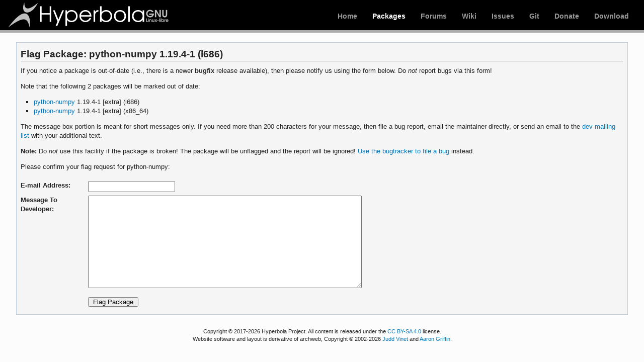

--- FILE ---
content_type: text/html; charset=utf-8
request_url: https://www.hyperbola.info/packages/extra/i686/python-numpy/flag/
body_size: 5260
content:
<!DOCTYPE html>
<html lang="en">
<head>
    <meta charset="utf-8" />
    <title>Hyperbola - Flag Package - python-numpy 1.19.4-1 (i686)</title>
    <link rel="stylesheet" type="text/css" href="/static/hyperweb.css" media="screen, projection" />
    <link rel="icon" type="image/x-icon" href="/static/favicon.ico" />
    <link rel="shortcut icon" type="image/x-icon" href="/static/favicon.ico" />
    <link rel="hyperbola-icon" href="/static/logos/hyperbola-icon-57x57.png" />
    <link rel="hyperbola-icon" sizes="72x72" href="/static/logos/hyperbola-icon-72x72.png" />
    <link rel="hyperbola-icon" sizes="114x114" href="/static/logos/hyperbola-icon-114x114.png" />
    <link rel="hyperbola-icon" sizes="144x144" href="/static/logos/hyperbola-icon-144x144.png" />
    <link rel="search" type="application/opensearchdescription+xml" href="/opensearch/packages/" title="Hyperbola Packages" />
    <meta name="robots" content="noindex"/>
</head>
<body class="">
    <div id="archnavbar" class="anb-packages">
        <div id="archnavbarlogo"><h1><a href="/" title="Hyperbola">Hyperbola</a></h1></div>
        <div id="archnavbarmenu">
            <ul id="archnavbarlist">
                <li id="anb-home"><a href="/" title="Hyperbola">Home</a></li>
                <li id="anb-packages"><a href="/packages/" title="Hyperbola Packages Database">Packages</a></li>
                <li id="anb-forums"><a href="https://forums.hyperbola.info/" title="HyperForum | Community forums">Forums</a></li>
                <li id="anb-wiki"><a href="https://wiki.hyperbola.info/" title="HyperWiki | Community Documentation">Wiki</a></li>
                <li id="anb-bugs"><a href="https://issues.hyperbola.info/" title="Report and Track on Issues">Issues</a></li>
            <!--    <li id="anb-security"><a href="https://security.hyperbola.info" title="Hyperbola Security Tracker">Security</a></li> -->
                <li id="anb-projects"><a href="https://git.hyperbola.info:50100" title="Git Projects code">Git</a></li>
                <li id="anb-donate"><a href="https://www.hyperbola.info/donate/" title="Keep Hyperbola alive!">Donate</a></li>
                <li id="anb-download"><a href="/download/" title="Get Hyperbola">Download</a></li>
            </ul>
        </div>
    </div>
    <div id="content">
        <div id="archdev-navbar">
            
        </div>
        
        
<div id="pkg-flag" class="box">
    <h2>Flag Package: python-numpy 1.19.4-1 (i686)</h2>

    <p>If you notice a package is out-of-date (i.e., there is a newer
    <strong>bugfix</strong> release available), then please notify us using
    the form below. Do <em>not</em> report bugs via this form!</p>

    <p>Note that the following 2 packages will be marked out of date:</p>
    <ul>
        
        <li><a href="/packages/extra/i686/python-numpy/" title="View package details for python-numpy">python-numpy</a> 1.19.4-1 [extra] (i686)</li>
        
        <li><a href="/packages/extra/x86_64/python-numpy/" title="View package details for python-numpy">python-numpy</a> 1.19.4-1 [extra] (x86_64)</li>
        
    </ul>

    <p>The message box portion is meant
    for short messages only. If you need more than 200 characters for your
    message, then file a bug report, email the maintainer directly, or send
    an email to the <a href="https://lists.hyperbola.info//mailman/listinfo/dev"
        title="Visit the dev mailing list">dev mailing list</a>
    with your additional text.</p>

    <p><strong>Note:</strong> Do <em>not</em> use this facility if the
    package is broken! The package will be unflagged and the report will be ignored!
    <a href="https://issues.hyperbola.info/" title="Hyperbola Bugtracker">Use the
    bugtracker to file a bug</a> instead.</p>

    <p>Please confirm your flag request for python-numpy:</p>

    <form id="flag-pkg-form" method="post"><input type='hidden' name='csrfmiddlewaretoken' value='gQlBNTEOhITjyt4SylLBxd2eKu4f4f25' />
        <fieldset>
            <p><label for="id_email">E-mail Address:</label> <input id="id_email" name="email" type="email" /></p>
<p><label for="id_message">Message To Developer:</label> <textarea cols="40" id="id_message" name="message" rows="10">
</textarea></p>
<p> <input id="id_website" name="website" style="display:none;" type="text" /></p>
        </fieldset>
        <p><label></label> <input title="Flag python-numpy as out-of-date" type="submit" value="Flag Package" /></p>
    </form>
</div>

        <div id="footer">
            <p>Copyright © 2017-2026 Hyperbola Project. All content is
            released under the <a
              href="https://creativecommons.org/licenses/by-sa/4.0/"
              rel="license">CC BY-SA 4.0</a> license.</p>
            <p>Website software and layout is derivative of archweb, 
               Copyright © 2002-2026 <a href="mailto:jvinet@zeroflux.org"
                title="Contact Judd Vinet">Judd Vinet</a> and <a href="mailto:aaron@archlinux.org"
                title="Contact Aaron Griffin">Aaron Griffin</a>.</p>
        </div>
    </div>
    <script type="application/ld+json">
    {
       "@context": "https://schema.org",
       "@type": "WebSite",
       "url": "/",
       "potentialAction": {
         "@type": "SearchAction",
         "target": "/packages/?q={search_term}",
         "query-input": "required name=search_term"
       }
    }
    </script>
    
</body>
</html>
